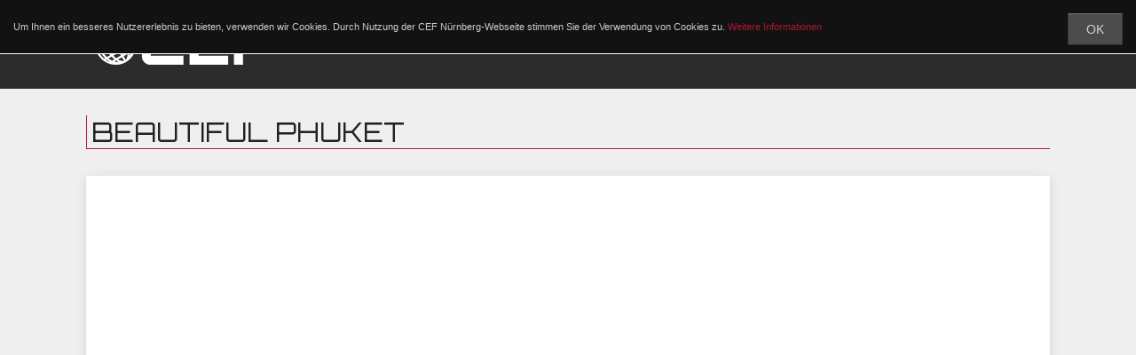

--- FILE ---
content_type: text/html; charset=UTF-8
request_url: https://clubexpertenforum.com/studioz/talk/3964_beautiful_phuket/
body_size: 5309
content:
<!DOCTYPE HTML>
<html lang="de">
	<head>
		<base href="/" />
		<title>Beautiful Phuket - CEF Nürnberg</title>
		<meta name="viewport" content="width=device-width, initial-scale=1.0, minimum-scale=1.0, maximum-scale=1.0, user-scalable=no" />
		<meta name="apple-mobile-web-app-capable" content="yes">
		<meta name="apple-mobile-web-app-status-bar-style" content="black" />
		<meta http-equiv="Content-Type" content="text/html; charset=utf-8" />
        <meta property="og:title" content="Beautiful Phuket" />
<meta property="og:type" content="website" />
<meta property="og:url" content="//www.cef-nuernberg.tv/news/3964_beautiful_phuket/" />
<meta property="og:image" content="//www.cef-nuernberg.tv/dynfiles/5443_maxresdefault.jpg" />
<meta property="og:description" content="" />
<meta name="description" content="Beautiful Phuket" />
		<link rel="canonical" href="//www.cef-nuernberg.tv/studioz/talk/3964_beautiful_phuket/" />
		<link rel="icon" type="image/gif" href="/images/favicon.gif" />
		<link rel="shortcut icon" href="/images/favicon.ico" type="image/x-icon" /> 
		<link rel="alternate" href="//www.cef-nuernberg.tv/rss.xml" type="application/rss+xml" title="CEF News" />
		<link href="https://fonts.googleapis.com/css?family=Orbitron:400,500,700,900&display=swap" rel="stylesheet">
        <!-- Global site tag (gtag.js) - Google Analytics -->
        <script async src="https://www.googletagmanager.com/gtag/js?id=UA-18040514-1"></script>
        <script>
            window.dataLayer = window.dataLayer || [];
            function gtag(){dataLayer.push(arguments);}
            gtag('js', new Date());
            gtag('config', 'UA-18040514-1');
        </script>
		<link rel="stylesheet" type="text/css" href="/css/grid.css" media="all" />
<link rel="stylesheet" type="text/css" href="/css/forms.css" media="all" />
<link rel="stylesheet" type="text/css" href="/css/style.css" media="all" />
<link rel="stylesheet" type="text/css" href="/css/font-awesome.min.css" media="all" />
<link rel="stylesheet" type="text/css" href="/css/jquery-ui.min.css" media="all" />
<link rel="stylesheet" type="text/css" href="/css/jquery-ui.theme.min.css" media="all" />
<script type="text/javascript" src="/script/jquery-1.11.1.min.js"></script>
<script type="text/javascript" src="/script/jquery-ui.min.js"></script>
<script type="text/javascript" src="/script/jquery.cookie.js"></script>
<script type="text/javascript" src="/script/script.js"></script>
<script type="text/javascript" src="//www.youtube.com/iframe_api"></script>
<script type="text/javascript" src="/script/jquery.ytplayer.js"></script>
<script type="text/javascript">
<!--
var loadedscripts=["/css/grid.css", "/css/forms.css", "/css/style.css", "/css/font-awesome.min.css", "/css/jquery-ui.min.css", "/css/jquery-ui.theme.min.css", "/script/jquery-1.11.1.min.js", "/script/jquery-ui.min.js", "/script/jquery.cookie.js", "/script/script.js", "//www.youtube.com/iframe_api", "/script/jquery.ytplayer.js"];
$(document).ready(function() {
var jcontainer=$;
$('#ytplayer').ytplayer({'video':'kXh3vGjrvII','playbutton':'true','overlay':'true','playervars':{'controls':1,'showinfo':1}});
});
-->
</script>	</head>
	<body>
				<div class="all">
						<div class="cookies">
				<p>Um Ihnen ein besseres Nutzererlebnis zu bieten, verwenden wir Cookies. Durch Nutzung der CEF Nürnberg-Webseite stimmen Sie der Verwendung von Cookies zu. <a href="/datenschutz">Weitere Informationen</a> <a href="#" class="cookiebutton button right">OK</a></p>
				<div class="clearer"></div>
			</div>
			            <header class="header">
                <div class="container">
                    <div class="logo">
                        <a href="/" title="CEF Nürnberg"><img src="/images/logo.png" alt="CEF Nürnberg" /></a>
                    </div>
                    <div class="menu">
						<div class="resmenu">
							<span class="fa fa-navicon opener"></span>
							<span class="fa fa-close closer"></span>
						</div>
                        <nav>
							<ul class="layer1"><li class="mega sub"><a href="">Programm</a><ul><li class="sub"><a href="/sport/">Sport</a><ul><li class=""><a href="/sport/clubtalk/">Club Talk</a></li><li class=""><a href="/sport/fcn/">1. FC Nürnberg</a></li><li class=""><a href="/sport/inside/">CEF Inside</a></li><li class=""><a href="/sport/icetigers/">Ice Tigers</a></li></ul></li><li class="sub"><a href="/studioz/">Studio Z</a><ul><li class=""><a href="/studioz/blackedition/">Black Edition</a></li><li class=""><a href="/studioz/talk/">Der Talk</a></li><li class=""><a href="/studioz/street/">Live from the Street</a></li></ul></li><li class="sub"><a href="/phuket/">Phuket 24 Hours</a><ul><li class=""><a href="/phuket/">Phuket 24 Hours</a></li></ul></li><li class="sub"><a href="/regional/">Regional</a><ul><li class=""><a href="/regional/news/">News</a></li><li class=""><a href="/regional/lifestyle/">Lifestyle</a></li></ul></li></ul></li><li class="sub htmlsub"><a href="user/">My CEF</a><ul><li><form method="post" enctype="multipart/form-data" action="" id="form_696f767c17b93"><input id="feld_696f767c17b97" class="feld_696f767c17b97" name="login" value="1" type="hidden" /><div class="formline" id="fl_feld_696f767c17b9a"><div class="input"><div class="label"><label for="feld_696f767c17b9a">E-Mailadresse</label></div><input name="loginemail" id="feld_696f767c17b9a" value="" type="text" placeholder="E-Mailadresse" class="feld_696f767c17b9a" /></div></div><div class="formline" id="fl_feld_696f767c17b9c"><div class="input"><div class="label"><label for="feld_696f767c17b9c">Passwort</label></div><input name="loginpassword" id="feld_696f767c17b9c" class="feld_696f767c17b9c" value="" type="password" /></div></div><div class="formline"><div class="leftlogin"><input id="feld_696f767c17ba1" class="submit" name="submit" value="Login" type="submit" /></div><div class="rightlogin"><a href="user/lostpass">Passwort vergessen?</a></div><div class="clearer"></div><p class="center"><em><strong>- oder -</strong></em></p><a href="https://www.facebook.com/v5.0/dialog/oauth?client_id=392700864148788&state=3d283adb9033c82b20ab02350dde170c&response_type=code&sdk=php-sdk-5.7.0&redirect_uri=https%3A%2F%2Fcef-nuernberg.tv%2Fuser%2Flogin%2Ffacebook&scope=email" class="button facebook"><span class="fa fa-facebook"></span> Login mit Facebook</a><p class="center"><em><strong>- oder -</strong></em></p><a href="user/register" class="button block"><span class="fa fa-users"></span> Registrieren</a><div class="clearer"></div></div></form></li></ul></li><li class=""><a href="team/">Über uns</a></li><li class=""><a href="partner/">Partner</a></li></ul><div class="clearer"></div>                        </nav>
                    </div>
                    <div class="clearer"></div>
                </div>
            </header>

            
            
            
			<div class="content">
				<div class="container paddingt20 paddingb20">
    <div class="grid12-xs">
        <h1 class="big">Beautiful Phuket</h1>
    </div>
</div>
<div class="container paddingt20 paddingb20">
        <div class="grid12-xs">
        <div class="white shadow paddingbox">
            <div class="videoframe">
                <div id="ytplayer" class="player"></div>
            </div>
        </div>
        <div class="space30"></div>
    </div>
        <div class="grid12-xs grid6-sm grid8-md">
                <div class="white shadow paddingbox">
            <p><strong></strong></p>
            <p>Phuket a Paradise in Asian<br /> <br /> Viel Spa&szlig; beim reinschauen...<br /> <br /> #phuket24hours wird pr&auml;sentiert von unserem Partner<br /> AVIA TEAM FRANKEN</p>        </div>
                <div class="space30"></div>
        <h2>Letzte Kommentare</h2>
        <div class="white shadow paddingbox">
            <div class="comment"><div class="commentimage"><a target="_blank" href="http://www.youtube.com/@sandrakalb7757"><img src="https://yt3.ggpht.com/ytc/AIdro_naVtQgGqLR2mEJBYsUptJWeahbG_5vnBCPaDOqBcwUdRBL6bJjSCLq-kGRbS6uIBwmZQ=s48-c-k-c0x00ffffff-no-rj" /></a></div><div class="commentcc"><div class="commentzeit">26.03.2023 23:35</div><div class="commentautor"><a target="_blank" href="http://www.youtube.com/@sandrakalb7757">@sandrakalb7757</a></div><div class="commenttext"><p>Sehr interessante Beiträge . Weiter so</p></div></div><div class="clearer"></div></div><div class="comment"><div class="commentimage"><a target="_blank" href="http://www.youtube.com/@peteregen9190"><img src="https://yt3.ggpht.com/ytc/AIdro_nblLOTgvEFwJsJ7_5HyUpu8v8P5DdCP95OEryxXvY=s48-c-k-c0x00ffffff-no-rj" /></a></div><div class="commentcc"><div class="commentzeit">02.09.2022 08:24</div><div class="commentautor"><a target="_blank" href="http://www.youtube.com/@peteregen9190">@peteregen9190</a></div><div class="commenttext"><p>Das Bang Pae Seafood Restaurant hat sich in den Jahren beträchtlich verändert. 2011 und 2013 war es noch im alten Zustand. 2015, als wir das letzte mal dort waren, war es bereits umgebaut und modernisiert. Es ist auch um einiges größer geworden. Die Hill Bar liegt an der Straße zum Nai Thon Beach, wo wir 2011 acht Wochen waren.<br />
LG Peter</p></div></div><div class="clearer"></div></div><div class="comment"><div class="commentimage"><a target="_blank" href="http://www.youtube.com/@elwuzerino5249"><img src="https://yt3.ggpht.com/ytc/AIdro_l4aEfh_jJF9zK20QQIgQQyFIda2bzJeFkhVjY6Xs0BwI1bV9Y4Il7Wvg0pj_SFi1Uq-A=s48-c-k-c0x00ffffff-no-rj" /></a></div><div class="commentcc"><div class="commentzeit">23.08.2022 23:52</div><div class="commentautor"><a target="_blank" href="http://www.youtube.com/@elwuzerino5249">@elwuzerino5249</a></div><div class="commenttext"><p>Geile Locations die ihr da gefunden habt !<br />
Und das beste ist das es  nicht von Touris überlaufen ist </p></div></div><div class="clearer"></div></div><div class="comment"><div class="commentimage"><a target="_blank" href="http://www.youtube.com/channel/UCXR9RJd_wOq1NmdcSEI3lCQ"><img src="https://yt3.ggpht.com/ytc/AMLnZu_BVC6qIMC-2Ly_FA9gkcCURtS6Cz2-mMfz=s48-c-k-c0x00ffffff-no-rj" /></a></div><div class="commentcc"><div class="commentzeit">22.08.2022 20:19</div><div class="commentautor"><a target="_blank" href="http://www.youtube.com/channel/UCXR9RJd_wOq1NmdcSEI3lCQ">Wolfgang Hochheuser</a></div><div class="commenttext"><p>Wunderschön ist Phuket <br />
Sehr schöner Film von dir</p></div></div><div class="clearer"></div></div><div class="comment"><div class="commentimage"><a target="_blank" href="http://www.youtube.com/@bear2347"><img src="https://yt3.ggpht.com/ytc/AIdro_lN4gqBgKAs_r5MDb3P1T6cECQsdYCBJbqJhlbQFyZbHHQ=s48-c-k-c0x00ffffff-no-rj" /></a></div><div class="commentcc"><div class="commentzeit">19.08.2022 14:04</div><div class="commentautor"><a target="_blank" href="http://www.youtube.com/@bear2347">@bear2347</a></div><div class="commenttext"><p>Sehr schön, super diese kleinen Reiseberichte. Freuen uns schon drauf das wieder in real zu sehen. Liebe Grüße an Euch beide.</p></div></div><div class="clearer"></div></div><div class="comment"><div class="commentimage"><a target="_blank" href="http://www.youtube.com/@kokosnusstourskamalaphuket"><img src="https://yt3.ggpht.com/ytc/AIdro_m9fhxx0GNV0xhOZ-0-tO_ldf2w6E93DerUsTub8kO59g=s48-c-k-c0x00ffffff-no-rj" /></a></div><div class="commentcc"><div class="commentzeit">19.08.2022 10:04</div><div class="commentautor"><a target="_blank" href="http://www.youtube.com/@kokosnusstourskamalaphuket">@kokosnusstourskamalaphuket</a></div><div class="commenttext"><p>Super </p></div></div><div class="clearer"></div></div><div class="comment"><div class="commentimage"><a target="_blank" href="http://www.youtube.com/@gerhardgumbert3342"><img src="https://yt3.ggpht.com/ytc/AIdro_lWcx1pr6x5E5RcT4V0zoEyOhGeqIhmArwMJ37etS8=s48-c-k-c0x00ffffff-no-rj" /></a></div><div class="commentcc"><div class="commentzeit">18.08.2022 19:10</div><div class="commentautor"><a target="_blank" href="http://www.youtube.com/@gerhardgumbert3342">@gerhardgumbert3342</a></div><div class="commenttext"><p>Das war wieder ein tolles Video. Die Landschaft ist wunderschön und das alles mit dem Motorrad zu machen ist natürlich noch viel schöner.</p></div></div><div class="clearer"></div></div><div class="comment"><div class="commentimage"><a target="_blank" href="http://www.youtube.com/@mehmetelibol717"><img src="https://yt3.ggpht.com/ytc/AIdro_kmuo5u9wctJCHp1TCkZeMR49Y0espPK0_aSws_ark=s48-c-k-c0x00ffffff-no-rj" /></a></div><div class="commentcc"><div class="commentzeit">18.08.2022 18:35</div><div class="commentautor"><a target="_blank" href="http://www.youtube.com/@mehmetelibol717">@mehmetelibol717</a></div><div class="commenttext"><p>Super Video. Bitte mehr von Harry und Heike ❤️</p></div></div><div class="clearer"></div></div><div class="comment"><div class="commentimage"><a target="_blank" href="http://www.youtube.com/@meliseicher2297"><img src="https://yt3.ggpht.com/pK9hLhakuwOh3vyJ1ht3dbVnR1_6MPzTdkVvqvb_nAPQPKjqTyLLaaKhy3DRR4EGud8Ni1O9K9g=s48-c-k-c0x00ffffff-no-rj" /></a></div><div class="commentcc"><div class="commentzeit">18.08.2022 17:59</div><div class="commentautor"><a target="_blank" href="http://www.youtube.com/@meliseicher2297">@meliseicher2297</a></div><div class="commenttext"><p>Phuket ist wirklich Wunderschön!Sehr schöner Beitrag Lieber Piko.<br />
Liebe Grüsse aus Chiang Mai. Melis</p></div></div><div class="clearer"></div></div><div class="comment"><div class="commentimage"><a target="_blank" href="http://www.youtube.com/@heikedinkel7926"><img src="https://yt3.ggpht.com/ytc/AIdro_nAt6g6WaKLnrN3laVMdZGBKMMxqX-BzkMoyE5xwPrSmvVSfviAg4AXAEXzSqB9NDNuyg=s48-c-k-c0x00ffffff-no-rj" /></a></div><div class="commentcc"><div class="commentzeit">18.08.2022 17:58</div><div class="commentautor"><a target="_blank" href="http://www.youtube.com/@heikedinkel7926">@heikedinkel7926</a></div><div class="commenttext"><p>Wunderschöner Tag mit euch </p></div></div><div class="clearer"></div></div><div class="comment"><div class="commentimage"><a target="_blank" href="http://www.youtube.com/@harrydinkel193"><img src="https://yt3.ggpht.com/ytc/AIdro_luqAPtDiT9TFrJyHBQBdxmUe6wTAtFk7EWTJBo-YsqUZuPBbClxP5vei2Vp6-6W7r0DA=s48-c-k-c0x00ffffff-no-rj" /></a></div><div class="commentcc"><div class="commentzeit">18.08.2022 17:57</div><div class="commentautor"><a target="_blank" href="http://www.youtube.com/@harrydinkel193">@harrydinkel193</a></div><div class="commenttext"><p>Lebbe is schööööööö </p></div></div><div class="clearer"></div></div><div class="comment"><div class="commentimage"><a target="_blank" href="http://www.youtube.com/@peterheider6557"><img src="https://yt3.ggpht.com/ytc/AIdro_kcvrTYBoAdc3_nVLdaS5qXPR0MUP9jVMFLM1WR6MzB0KU=s48-c-k-c0x00ffffff-no-rj" /></a></div><div class="commentcc"><div class="commentzeit">18.08.2022 17:51</div><div class="commentautor"><a target="_blank" href="http://www.youtube.com/@peterheider6557">@peterheider6557</a></div><div class="commenttext"><p>O wow... Einfach nur schön</p></div></div><div class="clearer"></div></div><div class="comment"><div class="commentimage"><a target="_blank" href="http://www.youtube.com/@carstenhawlon6067"><img src="https://yt3.ggpht.com/VonKvluu1hWrnQlojqZuQ8C_XLgrTgTz5DwL94c1juCPLHysc7wJxu-2LKfaICPlX4HrJNCM=s48-c-k-c0x00ffffff-no-rj" /></a></div><div class="commentcc"><div class="commentzeit">18.08.2022 16:50</div><div class="commentautor"><a target="_blank" href="http://www.youtube.com/@carstenhawlon6067">@carstenhawlon6067</a></div><div class="commenttext"><p>Sehr schöne Aufnahmen </p></div></div><div class="clearer"></div></div><div class="comment"><div class="commentimage"><a target="_blank" href="http://www.youtube.com/@arturpantoniogolfetto1539"><img src="https://yt3.ggpht.com/ytc/AIdro_lN1r14JyVE1HV827fOA4jwcUpML9JATe2vub3wBZwgdO1_u1mEpcWHSejRd9oj5lcaaA=s48-c-k-c0x00ffffff-no-rj" /></a></div><div class="commentcc"><div class="commentzeit">18.08.2022 16:22</div><div class="commentautor"><a target="_blank" href="http://www.youtube.com/@arturpantoniogolfetto1539">@arturpantoniogolfetto1539</a></div><div class="commenttext"><p>Traumhafte Natur auf toller Tour. Da war ich auch noch nie .... Wird nachgeholt !</p></div></div><div class="clearer"></div></div><div class="comment"><div class="commentimage"><a target="_blank" href="http://www.youtube.com/@juralakyodsak5862"><img src="https://yt3.ggpht.com/ytc/AIdro_nQWtDjnkGaIYmOsk65bxLAmt6sDD9KGCnr9j4CzKha7Ht707dqW4PbsI-coFFXsWHIFA=s48-c-k-c0x00ffffff-no-rj" /></a></div><div class="commentcc"><div class="commentzeit">18.08.2022 16:02</div><div class="commentautor"><a target="_blank" href="http://www.youtube.com/@juralakyodsak5862">@juralakyodsak5862</a></div><div class="commenttext"><p>Paradies  </p></div></div><div class="clearer"></div></div>        </div>
            </div>
    <div class="grid12-xs grid6-sm grid4-md">
                <div class="white shadow paddingbox">
            <p><a href="partner/51_avia_team_franken/" title="AVIA Team Franken"><img src="/dynfiles/4801_AVIA_Werbebanner_400x280px-1_size-600x420_cut-600x420.jpg" alt="AVIA Team Franken" /></a></p>        </div>
        <div class="space30"></div>
                <div class="white shadow paddingbox">
            <h3>18.08.2022 13:54 | Phuket 24 Hours</h3>
        </div>
                <div class="space30"></div>
        <div class="white shadow paddingbox">
                        <p><a href="/studioz/talk#kamalabeach">#kamalabeach</a>, <a href="/studioz/talk#phuket">#phuket</a>, <a href="/studioz/talk#phuket24hours">#phuket24hours</a>, <a href="/studioz/talk#thailand">#thailand</a></p>
        </div>
                <div class="space30"></div>
        <div class="white shadow paddingbox">
            <h3>Auf Deine Website</h3>
            <textarea rows="7" class="embed" onfocus="this.select();"><script type="text/javascript" src="//cef-nuernberg.tv/script/embed.js"></script>
<script type="text/javascript">
<!--
cef_video(3964);
-->
</script></textarea>
        </div>
    </div>
    <div class="clearer"></div>
</div>
				<div class="clearer"></div>
			</div>
			
			<footer class="footer">
				<div class="container">
					<div class="grid12-xs grid4-sm paddingt25 paddingb25">
                        <h3>Über Uns</h3>
						<ul class="menu">
							<li><a title="Impressum" href="/impressum/">Impressum</a></li>
							<li><a title="Datenschutz" href="/datenschutz/">Datenschutzerklärung</a></li>
							<li><a title="Nutzungsbedingungen" href="/nutzungsbedingungen/">Nutzungsbedingungen</a></li>
						</ul>
					</div>
					<div class="grid12-xs grid4-sm paddingt25 paddingb25">
                        <h3>Links</h3>
						<ul class="menu">
							<li><a title="Partner" href="/partner/">Partner</a></li>
							<li><a title="Phuket 24 Hours" href="/phuket/">Phuket 24 Hours</a></li>
							<li><a title="Studio Z" href="/studioz/">Studio Z</a></li>
							<li><a title="Club Talk" href="/sport/clubtalk/">Club Talk</a></li>
							<li><a title="CEF Inside" href="/sport/inside/">CEF Inside</a></li>
						</ul>
					</div>
					<div class="grid12-xs grid4-sm paddingt25 paddingb25">
                        <h3>Social Media</h3>
						<ul class="menu">
                            
							<li><a title="CEF TV auf Instagram!" href="https://www.instagram.com/cef.tv/" target="_blank"><span class="fa fa-instagram"></span> Instagram</a></li>
							<li><a title="CEF Nürnberg auf Facebook!" href="https://facebook.com/CEFTV/" target="_blank"><span class="fa fa-facebook"></span> Facebook</a></li>
							<li><a title="CEF TV auf Youtube!" href="http://youtube.com/subscription_center?add_user=cefnuernberg" target="_blank"><span class="fa fa-youtube"></span> CEF Nürnberg</a></li>
							<li><a title="Studio Z auf Youtube!" href="https://www.youtube.com/channel/UCjNpjlAfkFPVlZLkl_WizDg" target="_blank"><span class="fa fa-youtube"></span> Studio Z</a></li>
							<li><a title="Phuket 24 Hours auf Youtube!" href="https://www.youtube.com/channel/UCoWy_0BMJ5rX29NDvWanPkA" target="_blank"><span class="fa fa-youtube"></span> Phuket 24 Hours</a></li>
							<li><a title="CEF Nürnberg auf Twitter" href="http://twitter.com/fcn_cef" target="_blank"><span class="fa fa-twitter"></span> Twitter</a></li>
							<!--<li><a title="CEF Nürnberg auf Instagram" href="https://instagram.com/cef_tv/" target="_blank"><span class="fa fa-instagram"></span> Instagram</a></li>-->
							<li><a title="CEF News als RSS Feed" href="/rss.xml" target="_blank"><span class="fa fa-rss"></span> RSS Feed</a></li>
						</ul>
					</div>
                    <div class="clearer"></div>
                                    </div>
			</footer>
		</div>
		<div class="mobilepx"></div>
			</body>
</html>


--- FILE ---
content_type: text/css
request_url: https://clubexpertenforum.com/css/forms.css
body_size: 1021
content:
/* CSS Document */
/* Formulare - Start */
fieldset {
}
.formline {
	margin:5px 0px;
}
.formline.error {
	margin:5px 0px;
	padding:5px;
    border:1px solid #ff0000;
    border-radius:5px;
}
input[type="text"], input[type="password"], input[type="email"], textarea, select {
	margin:0px;
	padding:2px;
	width:100%;
	height:25px;
	background:#a5a5a5;
	border:none;
    color:#cccccc;
	font-family:'Arial', sans-serif;
}
input[type="text"]:focus, input[type="password"]:focus, input[type="email"]:focus, textarea:focus {
	background:#aaaaaa;
	box-shadow:0 0 3px rgba(255, 255, 255, 0.2);
}
select[multiple]
{
	height:auto;
}
textarea {
	resize:none;
	color:inherit;
	overflow:hidden;
	font-size:14px;
	line-height:22px;
	min-height:38px;
	height:auto;
	font-family:'Arial', sans-serif;
}
textarea.embed {
	font-size:10px;
	line-height:12px;
	font-family:'Consolas', 'Courier New', 'Courier', sans-serif;
	background:#efefef;
	border:1px solid #e0e0e0;
}
button, .button, input[type=button], input[type=submit] {
	background:#4c4c4c;
	color:#d3d3d3;
	cursor:pointer;
	display:inline-block;
	font-family:'Arial', sans-serif;
	font-size:14px;
	font-weight:400;
	line-height:1;
	padding:10px 20px;
	position:relative;
	text-decoration:none;
	text-transform:none;
	transition:all 0.28s ease 0s;
    border:1px solid #373737;
    border-top:1px solid #777777;
    border-bottom:1px solid #242424;
    text-align:center;
}
button.small, .button.small, input.small[type=button], input.small[type=submit] {
	padding:5px 10px;
}
button.full, .button.full, input.full[type=button], input.full[type=submit] {
    width:100%;
    padding-left:0px;
    padding-right:0px;
}
button.icon, .button.icon, input.icon[type=button], input.icon[type=submit] {
    width:36px;
    text-align:center;
    padding:10px;
}
button:hover, .button:hover, input[type=button]:hover, input[type=submit]:hover {
	background:#a5a5a5;
	color:#393939;
	box-shadow:0 0 4px rgba(0,0,0,0.2) inset;
}
fieldset {
	padding:5px;
	border:1px solid #cccccc;
	border-radius:5px;
	margin-top:5px;
	margin-bottom:5px;
}
fieldset legend {
	font-family:'Orbitron',sans-serif;
	font-size:16px;
	font-weight:bold;
	padding-left:5px;
	padding-right:5px;
}
.uploadstyle input[type=file] {
	display:none !important;
}
.uploadstyle label.uploadstylebutton {
	display:inline-block;
	background:#4c4c4c;
    border: 1px solid #373737;
    border-top: 1px solid #777777;
    border-bottom: 1px solid #242424;
	border-radius:3px;
	color:#d3d3d3;
	cursor:pointer;
	font-family:'Arial', sans-serif;
	font-size:12px;
	font-weight:700;
	line-height:20px;
	padding:9px 15px;
	position:relative;
	text-decoration:none;
	text-transform:none;
	transition:all 0.28s ease 0s;
}
.uploadstyle label.uploadstylebutton .fa {
	width:15px;
	text-align:center;
	font-size:16px;
}
.statusbar {
	display:block;
	width:100%;
	line-height:30px;
	position:relative;
	margin-bottom:5px;
	background:#a5a5a5;
	box-shadow:inset 0px 0px 0px 1px #000000 !important;
}
.statusbar .balken {
	display:block;
	position:absolute;
	top:0px;
	left:0px;
	width:0px;
	height:100%;
	background:#ad1732;
}
.statusbar .info {
	position:relative;
	width:100%;
	text-align:center;
}
.statusbar .canceler {
	display:block;
	position:absolute;
	top:5px;
	left:5px;
	width:20px;
	height:20px;
	border-radius:50%;
	background:rgba(255, 255, 255, 0.5);
	line-height:20px;
	text-align:center;
	color:#cccccc;
	cursor:pointer;
}
.filepreview {
	display:block;
	width:100%;
}
.filepreview ul.files {
	display:block;
	list-style:none;
	margin:0px -5px;
	padding:0px;
}
.filepreview ul.files li {
	display:block;
	list-style:none;
    position:relative;
}
.filepreview ul.files li a {
    display:block;
	border:1px solid #a5a5a5;
	padding:4px;
	margin:5px;
	position:relative;
	overflow:hidden;
    border-radius:5px;
}
.filepreview ul.files li img {
	display:block;
    float:right;
	border:1px solid #a5a5a5;
    margin-left:5px;
}
.filepreview.tiny ul.files li {
    line-height:25px;
}
.filepreview.tiny ul.files li img {
    display:none;
}
.filepreview ul.files li p {
	display:block;
}
.filepreview .fileinfos {
    display:block;
}
.filepreview.tiny ul.files li p, .filepreview.tiny .fileinfos {
	display:inline-block;
}
.filepreview.tiny .fileinfos {
    margin-left:10px;
}
.filepreview ul.files li .deleter {
	display:none;
	position:absolute;
	right:15px;
	top:10px;
	width:25px;
	height:25px;
	background:#4c4c4c;
	border-radius:50%;
	line-height:25px;
	color:#d3d3d3;
	text-align:center;
	cursor:pointer;
    z-index:50;
    font-size:16px;
}
.filepreview ul.files li:hover .deleter {
	display:block;
}
.multiinput .input, .multiinputselect .input, .multiselects .input {
	margin:5px 0px;
}
.multiinput .input:first-child, .multiinputselect .input:first-child, .multiselects .input:first-child {
	margin-top:0px;
}
.multiinput input[type="text"], .multiinput input[type="password"], .multiinput textarea, .multiinput select, .multiinputselect input[type="text"], .multiinputselect input[type="password"], .multiinputselect textarea, .multiinputselect select, .multiselects select {
	width:calc(100% - 40px);
	margin-right:2px;
	float:left;
}
.multiinput .deleter, .multiinputselect .deleter, .multiselects .deleter {
	width:38px;
	height:25px;
	line-height:23px;
	padding:0px;
	text-align:center;
    position:static;
    display:inline-block;
    border-radius:2px;
}


--- FILE ---
content_type: text/css
request_url: https://clubexpertenforum.com/css/style.css
body_size: 5788
content:
@charset "utf-8";
/* CSS Document */
* {
	margin:0px;
	padding:0px;
	box-sizing:border-box;
}
*:before, *:after, * {
    box-sizing:border-box;
}
.hider {
	position:fixed;
	top:0px;
	left:0px;
	display:block;
	width:100%;
	height:100%;
	background:#ffffff;
	z-index:1000;
}
html {
	/*overflow-x:hidden;*/
}
body {
	font-family:Arial, Helvetica, sans-serif;
	font-size:14px;
	color:#222;
/*	overflow-x:hidden;*/
	background:#efefef;
}
.cookies {
	display:block;
	background:#121212;
	padding:5px 15px;
	margin:0px;
	font-size:11px;
	color:#cccccc;
	border-bottom:1px solid #ffffff;
	line-height:30px;
	position:absolute;
	left:0px;
	right:0px;
	top:0px;
	z-index:500000;
}
header.header, footer {
    display:block;
    width:100%;
    background:#2C2C2C;
}
header.header .logo {
    display:block;
    width:200px;
    height:100px;
    padding:25px 0px;
    float:left;
    margin-left:20px;
}
header.header .menu {
    display:block;
    float:left;
    transition:all 0.50s;
    width:calc(100% - 240px);
    margin-right:20px;
}
header.header .menu .resmenu {
    top:25px;
    right:25px;
    display:none;
    position:absolute;
    height:50px;
    width:50px;
    font-size:50px;
    font-weight:300;
    text-align:center;
    color:#fff;
    margin:0px;
    cursor:pointer;
    overflow:hidden;
    padding:0;
}
header.header .menu .resmenu .fa {
    display:block;
    line-height:50px;
}
header.header .menu .resmenu.aktiv .fa.opener {
    display:none;
}
header.header .menu .resmenu.aktiv .fa.closer {
    display:block;
}
header.header .menu nav {
    float:right;
    font-family:'Orbitron', sans-serif;
}

header.header .menu nav ul {
	display:block;
	margin:0px;
	padding:0px;
}
header.header .menu nav ul li {
	display:block;
    float:left;
	margin:0px;
    padding:0px;
	font-size:16px;
	line-height:100px;
    text-transform:uppercase;
}
header.header .menu nav ul.layer1 > li.sub > a:after {
	display:inline-block;
	margin-left:5px;
	line-height:20px;
	font-size:14px;
	text-align:center;
    font-family:FontAwesome;
    content:'\f0d7';
	color:#fff;
}
header.header .menu nav ul li ul {
    display:none;
    position:absolute;
    background:#2c2c2c;
    z-index:1000;
    overflow:hidden;
    transition:all 0.20s ease-in-out 0s;
    width:300px;
}
header.header .menu nav ul li.hover > ul {
    display:block;
}
header.header .menu nav ul li.mega > ul {
	left:0px;
	right:0px;
	width:100%;
}
header.header .menu nav ul li.mega.hover > ul {
	display:table;
	table-layout:fixed;
	margin:auto;
	max-width:1200px;
}
header.header .menu nav ul li.mega > ul > li {
	display:table-cell;
	padding:25px;
}
header.header .menu nav ul li.mega > ul > li > a {
	border-bottom:1px solid #aaa;
	margin-bottom:10px;
	font-weight:600;
	cursor:default;
	color:#fff;
}
header.header .menu nav ul li.mega > ul > li > a:hover, header.header .menu nav ul li.mega > ul > li.aktiv > a {
    text-indent:0px;
    background:none;
	color:#fff;
}
header.header .menu nav ul li.mega > ul > li ul {
	position:static;
	background:none;
	width:100%;
	display:block;
}
header.header .menu nav ul li ul li {
    line-height:35px;
    display:block;
    float:none;
}
header.header .menu nav ul li a {
	display:block;
	margin:0px;
    padding:0px 10px;
	color:#fff;
	text-decoration:none;
}
header.header .menu nav ul li ul li a {
    display:block;
}
header.header .menu nav ul li ul li a:hover {
    background:rgba(255, 255, 255, 0.1);
}

header.header .menu nav ul li.aktiv > a, header.header .menu nav ul li > a:hover {
	color:#ccc;
}
header.header .menu nav ul li.icon {
    font-size:20px;
}
header.header .menu nav ul li.icon a {
    display:block;
    margin:35px 0px;
    padding:0px;
    width:30px;
    height:30px;
    line-height:30px;
}
header.header .menu nav ul li.htmlsub ul {
    border:1px solid #2c2c2c;
    background:#efefef;
    padding:20px;
    box-shadow:0px 0px 25px 0px rgba(0, 0, 0, 0.9);
}
header.header .menu nav ul li.htmlsub ul li {
	font-family:Arial, Helvetica, sans-serif;
	font-size:14px;
	color:#222;
    text-transform: none;
}
header.header .menu nav ul li.htmlsub ul li a {
    padding:0px;
    color:#ad1732;
    display:inline-block;
}
header.header .menu nav ul li.htmlsub ul li a:hover {
    background:none;
}
header.header .menu nav ul li.htmlsub ul li a.button {
	font-size:14px;
	font-weight:400;
	line-height:1;
	padding:10px 20px;
	position:relative;
	text-decoration:none;
	text-transform:none;
	transition:all 0.28s ease 0s;
    text-align:center;
    color:#fff;
}
header.header .menu nav ul li.htmlsub ul li a.button:hover {
    background:#a5a5a5;
    color:#393939;
}
.button.facebook {
    display:block;
    background:#4267b2 !important;
    border:1px solid #29487d !important;
    border-radius:2px;
    font-weight:bold;
    text-align:center;
    text-decoration:none;
    cursor:pointer;
    color:#fff;
    margin:10px 0px 5px;
}
.button.facebook:hover {
    background:#365899 !important;
    color:#ffffff !important;
}
.leftlogin {
    float:left;
}
.rightlogin {
    text-align:right;
    float:right;
}
.rightlogin a {
    display:inline !important;
    color:#ad1732 !important;
}

@media only screen and (max-width: 999px) {
    header.header .menu .resmenu {
        display:block;
    }
    header.header .menu nav {
		display:none;
        width:100%;
        position:absolute;
        top:100px;
        left:0px;
        right:0px;
        background:#2c2c2c;
        padding:0px;
        transition:all 0.80s ease-in-out 0s;
        z-index:5000;
    }
    header.header .menu nav.resmenuopen {
        display:block;
    }
    header.header .menu nav ul li {
		display:block;
        float:none;
        font-size:18px;
        line-height:35px;
        position:relative;
    }
    header.header .menu nav ul li > ul {
        position:static;
        margin:0px 0px 0px 15px;
        border-right:none;
        width:auto;
    }
	header.header .menu nav ul li.mega.hover > ul {
		left:auto;
		right:auto;
		width:auto;
		display:block;
        position:static;
		margin:0px 0px 0px 15px;
	}
	header.header .menu nav ul.layer1 > li.sub > a:after {
		display:none;
	}
	header.header .menu nav ul li.mega > ul > li {
		display:none;
	}
	header.header .menu nav ul li.mega.hover > ul > li {
		display:block;
		padding:0px;
	}
	header.header .menu nav ul li > a, header.header .menu nav ul li.mega > ul > li > a {
		border-bottom:none;
		margin-bottom:0px;
		font-weight:400;
	}
	header.header .menu nav ul li.mega > ul > li ul {
		display:none;
	}
	header.header .menu nav ul li.mega > ul > li.hover ul {
		display:block;
	}
}
footer.footer {
    box-shadow:0px 0px 25px 10px rgba(0, 0, 0, 0.5);
    border-top:2px solid #000;
    color:#ccc;
    line-height:26px;
}
footer.footer ul.menu {
	margin:0px;
	padding:0px;
	list-style:none;
}
footer.footer ul.menu li {
	margin:0px;
	padding:0px;
	display:block;
}
footer.footer ul.menu li .fa {
    display:inline-block;
    font-size:20px;
    width:24px;
    height:24px;
    text-align:center;
}
footer.footer a {
    color:#ccc;
    text-decoration:none;
}
footer.footer a:hover {
    color:#fff;
}




.content {
	padding:0px 0px 20px;
}
.bgimage {
    background-size:cover;
    background-position:center top;
}
.parallax {
    display:block;
    position:relative;
    background-size:cover;
    background-position:50%;
    background-attachment:fixed;
    color:#fff;
    text-shadow:0px 0px 10px rgba(0, 0, 0, 0.8);
}
.big p, p.big, .big li {
    font-size:16px;
    line-height:23px;
}











/*

footer ul.menu {
	margin:0px;
	padding:0px;
	list-style:none;
	text-align:center;
}
footer ul.menu li {
	margin:0px;
	padding:0px;
	display:inline;
	padding-left:10px;
	padding-right:10px;
	border-left:1px solid #343434;
	color:#343434;
}
footer ul.menu li:first-child {
	border-left:none;
}
footer ul.menu li a {
	color:#343434;
}
footer ul.menu li a:hover {
	color:#942633;
}
footer ul.vereine {
	list-style:none;
	padding:5px 0px;
	margin:0px auto;
	width:736px;
	height:60px;
}
footer ul.vereine li {
	display:block;
	float:left;
	margin:0px;
	padding:0px;
	width:37px;
	height:50px;
}
footer ul.vereine li.bundesliga {
	width:60px;
	padding-right:10px;
}
*/
@media screen and (max-width:1001px) {
	footer ul.vereine {
		display:block;
	}
}





.ceftv {
	display:block;
	margin:0px;
	padding:0px;
	background:#000000;
}
.ceftv .aktplayed {
	background:#666666;
	padding:5px 10px;
	color:#ffffff;
	font-size:18px;
	font-family:'Orbitron', sans-serif;
	font-weight:400;
}
@media screen and (max-width:1001px) {
	.ceftv .aktplayed {
		font-size:12px;
	}
}
.white {
	background:#ffffff;
}
.white90 {
	background:rgba(255, 255, 255, 0.9);
}
.shadow {
	box-shadow:0 2px 12px rgba(0, 0, 0, 0.1);
}
.newskats {
    display:none;
}
.newskats ul {
	display:block;
	margin:0px;
	padding:0px;
}
.newskats ul:after {
    display:block;
    width:100%;
    clear:both;
    content:'';
}
.newskats ul li {
	display:block;
	float:left;
	margin:0px;
	padding:0px;
	padding-right:10px;
}
.newskats ul li a {
	color:#cccccc;
}
.newskats ul li.aktiv a, .newskats ul li.possible a {
	color:#ad1732;
}
.newskats ul li.possible a, .newskats ul li a:hover {
	color:#333333;
}
.newskats ul li a:before {
	display:inline-block;
	content:'\f096';
	height:20px;
	width:20px;
	font:normal normal normal 14px/20px FontAwesome;
	text-align:center;
}
.newskats ul li.aktiv a:before {
	content:'\f046';
}
.newsloadercc:after {
	display:block;
	clear:both;
	content:'';
}
.newsloader a {
	display:block;
	padding:20px;
	margin:0px;
	text-align:center;
	background:#aa1d37;
	color:#fff;
	font-size:16px;
	line-height:25px;
	font-weight:600;
	transition:all 0.3s ease-in-out 0s;
	box-shadow: inset 0px 0px 10px rgba(0, 0, 0, 0.5)
}
.newsloader a:hover {
	background:#e0e0e0;
	color:#aa1d37;
}
.newsloader .nomore {
	display:none;
}
.newsloader .nomore.showall {
	display:block;
}
.newsloader .txtmore, .newsloader .showall .txtall {
	display:inline;
}
.newsloader .txtall, .newsloader .showall .txtmore {
	display:none;
}
.textimage {
	margin:10px 0px;
	position:relative;
	overflow:hidden;
}
.textimage .image {
}
.textimage .image img {
	display:block;
}
.textimage .text {
	position:absolute;
	bottom:5px;
	left:5px;
	right:5px;
	background:#000000;
	background:rgba(0, 0, 0, 0.4);
	padding:0px 5px 0px 5px;
	color:#ffffff;
}
.textimage .text a {
	display:block;
	color:#ffffff;
}
.textimage .text a.noarrow {
	padding-right:5px;
	background:none;
}
.textimage .text.nobg {
	background:none;
}
.textimage .text.nobg a {
	background:none;
	padding-right:5px;
}
.textimage .partner {
	position:absolute;
	top:-120%;
	right:5px;
	width:45%;
	background:#000000;
	background:rgba(0, 0, 0, 0.5);
	padding:0px 5px 0px 5px;
	color:#ffffff;
	transition:all 0.5s ease-in-out 0.3s;
}
.textimage .partner img {
	display:block;
}
.textimage:hover .partner {
	top:5px;
}
.news .textimage .text p {
	display:block;
	margin:0px;
	transition:all 0.5s ease-in-out 0s;
	overflow:hidden;
	max-height:0px;
}
.news:hover .textimage .text p {
	margin-top:5px;
	margin-bottom:5px;
	max-height:300px;
}
.news .textimage .date {
	position:absolute;
	top:-50px;
	left:5px;
	background:none;
	color:#ffffff;
	font-size:10px;
	text-shadow:0px 0px 3px #000000;
	transition:all 0.5s ease-in-out 0s;
    z-index:1;
}
.news:hover .textimage .date {
	top:5px;
}
.news .textimage .image img {
	transition:all 0.2s ease-in-out 0s;
	transform:scale(1) rotate(0deg);
}
.news:hover .textimage .image img {
	display:block;
	transform:scale(1.1) rotate(1deg);
}


























.contentwidth {
	padding:1px 0px;
	display:block;
	width:960px;
	margin:auto;
}
iframe {
	max-width:100% !important;
	max-height:100% !important;
}
.banner {
	display:block;
	width:100%;
}
.banner img {
	display:block;
}
.inlineleft {
	float:left;
	margin-right:5px;
}
.inlineright {
	float:right;
	margin-left:5px;
}
a img {
	border:none;
	inline-display:block;
}
h1, h2, h3, h4 {
	margin:10px 0px;
	font-family:Orbitron, sans-serif;
}
h1 {
	text-transform:uppercase;
	font-size:30px;
	display:block;
	border-bottom:1px solid #aa1d37;
	padding:5px;
	line-height:27px;
	border-left:1px solid #aa1d37;
	font-weight:400;
}
h2 {
	font-size:18px;
	font-weight:400;
	display:block;
	line-height:24px;
	border-bottom:1px solid #aa1d37;
	padding:3px 0px;
}
h2.small {
	font-size:14px;
	line-height:18px;
	padding:2px 0px;
}
h3 {
	font-size:16px;
	font-weight:500;
	line-height:20px;
	padding:3px 0px;
}
p {
	margin:10px 0px;
}
.small {
	font-size:10px;
}
.center {
	text-align:center;
}
h1.center, .center h1 {
    border:none;
}
ol, ul {
	margin-top:5px;
	margin-bottom:5px;
	margin-left:0px;
	padding-left:20px;
}
ol li, ul li {
	margin-top:0px;
	margin-bottom:0px;
}
ol li ul, ul li ul, ol li ol, ul li ol  {
	margin-top:0px;
	margin-bottom:0px;
}
ul.social {
	padding-left:0px;
	list-style:none;
}
ul.social li {
	margin:0px;
	padding:0px;
	list-style:none;
}
th {
	font-family:Arial, Helvetica, sans-serif;
}
a {
	color:#ad1732;
	text-decoration:none;
}
a.black {
	color:#000000;
}
.wrapper.black {
	background:#000;
    color:#fff;
}
.tabelle table {
	width:100%;
	padding:0px;
	margin:0px;
	border:none;
	border-bottom:1px solid #343434;
}
.tabelle table thead {
}
.tabelle table thead tr {
}
.tabelle table thead tr th {
	border-bottom:1px solid #AD1732;
	padding-left:1px;
	padding-right:1px;
	margin:0px;
}
.tabelle table thead tr th.verein {
	text-align:left;
	padding-left:0px;
}
.tabelle table tbody {
	font-size:10px;
}
.tabelle table tbody tr {
}
.tabelle table tbody tr.nbg {
	color:#AD1732;
}
.tabelle table tbody tr.pos16 td, .tabelle table tbody tr.pos16 th {
	border-top:1px solid #999999;
}
.tabelle table tbody tr.pos17 td, .tabelle table tbody tr.pos17 th {
	border-top:1px solid #343434;
}
.tabelle table tbody tr.pos3 td, .tabelle table tbody tr.pos3 th {
	border-bottom:1px solid #AD1732;
}
.tabelle table tbody tr th {
	text-align:left;
}
.tabelle table tbody tr td {
	text-align:center;
	padding-left:2px;
	padding-right:2px;
}
.right {
	float:right;
}
hr {
	background:none;
	border:none;
	border-bottom:1px solid #999999;
}
.fabutton {
	display:inline-block;
	font-size:14px;
	color:#ffffff;
	background:#4c4c4c;
	background:-moz-linear-gradient(top, #4c4c4c 0%, #595959 12%, #666666 25%, #474747 39%, #2c2c2c 50%, #000000 51%, #111111 60%, #2b2b2b 76%, #1c1c1c 91%, #131313 100%); /* FF3.6+ */
	background:-webkit-gradient(linear, left top, left bottom, color-stop(0%,#4c4c4c), color-stop(12%,#595959), color-stop(25%,#666666), color-stop(39%,#474747), color-stop(50%,#2c2c2c), color-stop(51%,#000000), color-stop(60%,#111111), color-stop(76%,#2b2b2b), color-stop(91%,#1c1c1c), color-stop(100%,#131313)); /* Chrome,Safari4+ */
	background:-webkit-linear-gradient(top, #4c4c4c 0%,#595959 12%,#666666 25%,#474747 39%,#2c2c2c 50%,#000000 51%,#111111 60%,#2b2b2b 76%,#1c1c1c 91%,#131313 100%); /* Chrome10+,Safari5.1+ */
	background:-o-linear-gradient(top, #4c4c4c 0%,#595959 12%,#666666 25%,#474747 39%,#2c2c2c 50%,#000000 51%,#111111 60%,#2b2b2b 76%,#1c1c1c 91%,#131313 100%); /* Opera 11.10+ */
	background:-ms-linear-gradient(top, #4c4c4c 0%,#595959 12%,#666666 25%,#474747 39%,#2c2c2c 50%,#000000 51%,#111111 60%,#2b2b2b 76%,#1c1c1c 91%,#131313 100%); /* IE10+ */
	background:linear-gradient(to bottom, #4c4c4c 0%,#595959 12%,#666666 25%,#474747 39%,#2c2c2c 50%,#000000 51%,#111111 60%,#2b2b2b 76%,#1c1c1c 91%,#131313 100%); /* W3C */
	filter:progid:DXImageTransform.Microsoft.gradient( startColorstr='#4c4c4c', endColorstr='#131313',GradientType=0 ); /* IE6-9 */
	border-radius:5px;
	line-height:20px;
	width:20px;
	height:20px;
	text-align:center;
	margin-top:1px;
	margin-bottom:1px;
}
.more {
	text-align:right;
	font-weight:bold;
}
.align-right {
	text-align:right !important;
}
.whitetext {
	color:#ffffff;
}
.redtext {
	color:#AD1732;
}
.textshadow {
	text-shadow:1px 1px 2px #000000;
	filter:dropshadow(color=#000000, offx=1, offy=1);
}
.red {
	color:#AD1732;
}
.borderimage {
	border:5px solid #ffffff;
}
.borderimage img {
	display:block;
}
.explodeimage {
	margin-left:-5px;
	margin-right:-5px;
}
ul.buttons {
	list-style:none;
	padding:0px;
	margin:0px;
}
ul.buttons li {
	list-style:none;
	padding:0px;
	margin-left:0px;
	margin-right:0px;
}
ul.buttons li a {
	display:block;
	border-bottom:1px solid #AD1732;
	margin-top:1px;
	margin-bottom:1px;
	padding:3px 0px;
}
ul.buttons li a .autor {
	font-size:10px;
	color:#666666;
	white-space:nowrap;
}
ul.clickbuttons {
}
ul.clickbuttons li {
}
.videoframe {
	position:relative;
}
video {
	width:100%;
	height:auto;
	position:relative;
}


.tabs {
	width:inherit;
	margin:5px 0px;
}
.tabnav {
}
.tabnav ul {
	list-style:none;
	margin:0px;
	padding:0px;
}
.tabnav ul li {
	display:inline;
	margin-right:1px;
	font-family:'Orbitron', sans-serif;
	font-size:18px;
	line-height:20px;
	font-weight:700;
}
.tabnav ul li a {
	display:inline-block;
	background:#ffffff;
	padding:5px 5px;
	text-decoration:none;
	border-radius:5px 5px 0px 0px;
	border:1px solid #cccccc;
	border-bottom:0px;
}
.tabnav ul li.aktiv a, .tabnav ul li a:hover {
	background:#942633;
	color:#ffffff;
}
.tabcontent {
	display:none;
	background:#ffffff;
	width:100%;
/*	padding:5px 5px;*/
	border-radius:0px 5px 5px 5px;
	border:1px solid #cccccc;
}
.tabcontent.aktiv {
	display:block;
}
.tabcontent .inner {
	padding:5px;
}
.hide {
	display:none;
}
.hidebig {
	display:none;
}
.hidesmall {
}
.explode {
	margin:-5px;
}
.leftimage {
	float:left;
	margin-right:5px;
	max-width:50%;
}
.rightimage {
	float:right;
	margin-left:5px;
	max-width:50%;
}
.leftfloat {
	float:left;
}
table.styledtable {
	border-collapse:separate;
	border-radius:5px;
	border-spacing:0px;
	margin-top:5px;
	margin-bottom:5px;
}
table.styledtable thead th {
	background:#343434;
	padding:3px;
	border-bottom:2px solid #000000;
	color:#ffffff;
	text-align:left;
	font-size:18px;
	font-weight:300;
}
table.styledtable tbody tr td {
	background:#cccccc;
	padding:2px;
	border-bottom:1px solid #666666;
	font-size:12px;
	border-left:1px solid #999999;
	hyphens:auto;
	-moz-hyphens:auto;
	-webkit-hyphens: auto;
	-ms-hyphens: auto;
}
table.styledtable tbody tr:nth-child(odd) td {
	background:#dddddd;
}
table.styledtable tbody tr.invisible td {
	opacity:0.5;
}
table.styledtable tbody tr.darkcell td {
	background:#666666;
}
table.styledtable tbody tr.darkcell:nth-child(odd) td {
	background:#555555;
}
table.styledtable tbody tr.redcell td {
	background:#ff9999;
}
table.styledtable tbody tr.redcell:nth-child(odd) td {
	background:#ee8888;
}
table.styledtable td.aktion {
	background:#ffcccc !important;
	white-space:nowrap;
	text-align:right;
}
table.styledtable th.aktion {
	background:#443434 !important;
	text-align:right;
}
table.styledtable *:first-child tr:first-child th,
table.styledtable *:first-child tr:first-child td {
	border-top:1px solid #000000;
}
table.styledtable *:last-child tr:last-child th,
table.styledtable *:last-child tr:last-child td {
	border-bottom:1px solid #000000;
}
table.styledtable tr th:first-child,
table.styledtable tr td:first-child {
	border-left:1px solid #000000;
}
table.styledtable tr th:last-child,
table.styledtable tr td:last-child {
	border-right:1px solid #000000;
}
table.styledtable *:first-child tr:first-child th:first-child,
table.styledtable *:first-child tr:first-child td:first-child {
	border-top-left-radius:5px;
}
table.styledtable *:first-child tr:first-child th:last-child,
table.styledtable *:first-child tr:first-child td:last-child {
	border-top-right-radius:5px;
}
table.styledtable *:last-child tr:last-child th:first-child,
table.styledtable *:last-child tr:last-child td:first-child {
	border-bottom-left-radius:5px;
}
table.styledtable *:last-child tr:last-child th:last-child,
table.styledtable *:last-child tr:last-child td:last-child {
	border-bottom-right-radius:5px;
}
table.sortable thead tr th.sorthead:before {
	display:inline;
	font:normal normal normal 14px/1 FontAwesome;
	text-rendering:auto;
	-webkit-font-smoothing:antialiased;
	-moz-osx-font-smoothing:grayscale;
	content:"\f0dc";
	margin-right:3px;
}
table.sortable thead tr th.sorthead.up:before {
	content:"\f0de";
}
table.sortable thead tr th.sorthead.down:before {
	content:"\f0dd";
}
.pvideo {
	position:relative;
	top:0px;
	left:0px;
	width:100%;
	height:100%;
	z-index:61;
}
.pvideo video {
	width:100%;
	height:100%;
	background:#000000;
	margin:0px;
}
.shareinput {
	width:100%;
	border:1px solid #aaaaaa;
	-webkit-box-shadow:inset 0 0 2px 2px rgba(0,0,0,0.5);
	box-shadow:inset 0 0 2px 2px rgba(0,0,0,0.2);
	padding:5px;
	margin-bottom:5px;
}
.spalte {
	display:block;
	float:left;
}
.spalten2 {
	display:block;
}
.spalten2 .spalte {
	width:50%;
}
.spalten2 .spalte:nth-child(odd) {
	padding-right:5px;
}
.spalten2 .spalte:nth-child(even) {
	padding-left:5px;
}
.whitestream {
	background:rgba(255, 255, 255, 1);
	margin:40px -100%;
	padding:20px 100%;
	clear:both;
	disiplay:block;
	border-top:5px solid #942633;
	border-bottom:5px solid #942633;
	-webkit-box-shadow:inset 0px 0px 10px 0px rgb(0, 0, 0);
	-moz-box-shadow:inset 0px 0px 10px 0px rgb(0, 0, 0);
	box-shadow:inset 0px 0px 10px 0px rgb(0, 0, 0);
    animation-name:whitestreamfade;
    animation-duration:2s;
	animation-iteration-count:infinite;
}
@keyframes whitestreamfade {
    0% {
		background-color:rgba(255, 255, 255, 1);
		transform:scale(1, 1);
	}
    50% {
		background-color:rgba(255, 255, 255, 0.9);
		transform:scale(0.99, 1);
	}
    100% {
		background-color:rgba(255, 255, 255, 1);
		transform:scale(1, 1);
	}
}


.starbg {
	background: -moz-radial-gradient(center, ellipse cover,  rgba(204,204,204,1) 0%, rgba(255,255,255,0.2) 80%, rgba(255,255,255,0) 100%); /* FF3.6+ */
	background: -webkit-gradient(radial, center center, 0px, center center, 100%, color-stop(0%,rgba(204,204,204,1)), color-stop(80%,rgba(255,255,255,0.2)), color-stop(100%,rgba(255,255,255,0))); /* Chrome,Safari4+ */
	background: -webkit-radial-gradient(center, ellipse cover,  rgba(204,204,204,1) 0%,rgba(255,255,255,0.2) 80%,rgba(255,255,255,0) 100%); /* Chrome10+,Safari5.1+ */
	background: -o-radial-gradient(center, ellipse cover,  rgba(204,204,204,1) 0%,rgba(255,255,255,0.2) 80%,rgba(255,255,255,0) 100%); /* Opera 12+ */
	background: -ms-radial-gradient(center, ellipse cover,  rgba(204,204,204,1) 0%,rgba(255,255,255,0.2) 80%,rgba(255,255,255,0) 100%); /* IE10+ */
	background: radial-gradient(ellipse at center,  rgba(204,204,204,1) 0%,rgba(255,255,255,0.2) 80%,rgba(255,255,255,0) 100%); /* W3C */
	filter: progid:DXImageTransform.Microsoft.gradient( startColorstr='#cccccc', endColorstr='#00ffffff',GradientType=1 ); /* IE6-9 fallback on horizontal gradient */
}
@media screen and (max-width:1001px) {
	.spalte {
		float:none;
		width:100% !important;
		padding:0px !important;
	}
	table.styledtable thead th {
		font-size:14px;
		font-weight:300;
	}
	.hidebig {
		display:block;
	}
	.hidesmall {
		display:none;
	}
	.leftimage, .rightimage {
		float:none;
		margin-right:inherit;
		max-width:auto;
	}
	h1 {
		font-size:20px;
		line-height:24px;
	}
	h2 {
		font-size:16px;
		line-height:20px;
	}
}
	




@media screen and (max-width:480px) {
	table.sortable thead tr th.sorthead:before {
		display:none;
	}
	.rightlogo {
		width:100%;
		float:none;
	}
	h1 {
		font-size:18px;
		line-height:22px;
	}
	h2 {
		font-size:14px;
		line-height:18px;
	}
	h1.big {
		font-size:19px;
		line-height:21px;
	}
	h2.big {
		font-size:15px;
		line-height:19px;
	}
}
.important {
	font-style:italic;
	font-weight:bold;
	color:#ffffff;
	background:#942633;
	margin:5px 0px;
	padding:0px 5px;
	line-height:24px;
	height:24px;
	border-radius:5px;
}
.important a {
	color:#ffffff;
}
.werbung {
	text-decoration:underline;
	font-style:italic;
}
.ceftvpartner {
	display:block;
}








.underline {
	text-decoration:underline;
}
.bigimage {
	position:relative;
	margin:10px 0px;
}
.bigimage .bigimageimage {
	position:relative;
}
.bigimage .bigimagetext {
	position:absolute;
	bottom:5%;
	left:5%;
	margin-right:5%;
	background:rgba(255, 255, 255, 0.7);
	padding:10px;
}
.bigimage .bigimagetext:before {
	content:'';
	position:absolute;
	left:-10px;
	top:0px;
	bottom:0px;
	width:0px;
	border:5px solid rgba(255, 255, 255, 0.7);
	border-top-width:0px;
	border-left-color:transparent;
	border-top-color:transparent;
	border-bottom-color:transparent;
}
.bigimage .bigimagetext:after {
	content:'';
	position:absolute;
	right:-10px;
	top:0px;
	bottom:0px;
	width:0px;
	border:5px solid rgba(255, 255, 255, 0.7);
	border-bottom-width:0px;
	border-right-color:transparent;
	border-top-color:transparent;
	border-bottom-color:transparent;
}
.bigimage .bigimagetext .bigimagetext1 {
	font-family:Orbitron, sans-serif;
	font-size:20px;
	margin:5px 0px;
	line-height:27px;
	font-weight:400;
	font-style:italic;
}
.bigimage .bigimagetext .bigimagetext1 {
}
@media screen and (max-width:640px) {
	.bigimage .bigimagetext .bigimagetext1 {
		font-size:14px;
		line-height:20px;
	}
	.bigimage .bigimagetext .bigimagetext2 {
		font-size:10px;
	}
}

/* Laufband - Start */
@keyframes slideraktivateup {
    from {
        top:100%;
    }
    to {
        top:0%;
    }
}
@keyframes sliderupout {
    from {
        top:0%;
    }
    to {
        top:-100%;
    }
}
.laufband {
	display:block;
	padding:10px;
	background:#bbbbbb;
}
.laufband ul.band {
    display:block;
    width:100%;
    margin:0px;
    padding:0px;
    position:relative;
	overflow:hidden;
}
.laufband ul.band:after {
    display:block;
    width:100%;
    clear:both;
    content:'';
}
.laufband ul.band li {
    display:none;
    width:100%;
    clear:none;
    animation-duration:1s;
    position:absolute;
	text-align:center;
	font-weight:bold;
	font-size:16px;
}
.laufband ul.band li:first-child {
    display:block;
    top:0%;
}
.laufband ul.band li:nth-child(2), .laufband ul.band li:last-child {
    display:block;
    top:100%;
}

.laufband ul.band li.aktivateup {
    animation-name:slideraktivateup;
}
.laufband ul.band li.upout {
    animation-name:sliderupout;
}
/* Laufband - Stop */

.aspectpano {
	width:100%;
	height:0px;
	padding:0px 0px 45% 0px;
	position:relative;
}
.aspectpano_content {
	position:absolute;
	top:0px;
	left:0px;
	bottom:0px;
	right:0px;
	display:block;
}
ul.pagination {
	list-style:none;
	margin:5px 0px;
	padding:0px;
	display:inline-block;
}
ul.pagination li {
	list-style:none;
	margin:5px 0px;
	display:block;
	float:left;
	background:#343434;
	border:1px solid #000000;
	border-right:none;
	color:#fff;
	font-size:18px;
	font-weight:300;
}
ul.pagination li.aktiv {
	background:#666666;
}
ul.pagination li a {
	display:block;
	color:#fff;
	font-size:18px;
	font-weight:300;
	padding:3px 10px;
}
ul.pagination li:last-child {
	border-bottom-right-radius:5px;
	border-top-right-radius:5px;
	border-right:1px solid #000000;
}
ul.pagination li:first-child {
	border-bottom-left-radius:5px;
	border-top-left-radius:5px;
}
ul.pagination:after {
	display:block;
	content:'';
	clear:both;
}



.videoframe {
	position:relative;
	padding-top:56.25%;
}
.videoframe .player {
	display:block;
	position: absolute;
	top:0px;
	left:0px;
	bottom:0px;
	right:0px;
	width:100%;
	height:100%;
}


.matchresult {
	width:100%;
	max-width:500px;
	margin:0px auto;
	display:block;
}
.matchresult p {
	font-size:18px;
}
.matchresult .matchheadline p {
	font-size:11px;
}
.matchresult p.small {
	font-size:14px;
}
.matchresult .verein {
	display:block;
	float:left;
	width:35%;
}
.matchresult .verein img {
	max-width:100px;
}
.matchresult .ergebnis {
	display:block;
	float:left;
	width:30%;
	padding:25px 0px;
}
.matchresult .verein.links {
}
.matchresult .verein.rechts {
}
.matchresult ul.goals {
	display:block;
	list-style:none;
	margin:0px;
	padding:0px;
}
.matchresult ul.goals li {
	display:block;
	list-style:none;
	margin:0px;
	padding:5px;
	text-align:center;
	border-top:1px solid #cccccc;
}
.matchresult ul.goals li.links {
	text-align:left;
}
.matchresult ul.goals li.rechts {
	text-align:right;
}
.matchresult ul.goals li .minute {
	font-weight:bold;
}
.matchresult ul.goals li.links .minute {
	float:left;
	margin-right:10px;
}
.matchresult ul.goals li.rechts .minute {
	float:right;
	margin-left:10px;
}
.comment {
	border-bottom:1px solid #ccc;
	padding:10px 0px;
}
.comment:first-child {
	padding-top:0px;
}
.comment:last-child {
	border-bottom:none;
	padding-bottom:0px;
}
.comment .commentimage {
	display:block;
	float:left;
	width:50px;
	height:50px;
	border:1px solid #ccc;
	border-radius:50%;
	position:relative;
	background:#fff;
	margin-right:15px;
}
.comment .commentimage img {
	display:block;
	width:42px;
	height:42px;
	border-radius:50%;
	margin-right:10px;
	position:absolute;
	left:3px;
	top:3px;
}
.comment .commentcc {
	display:block;
	float:left;
	width:calc(100% - 65px);
}
.comment .commentcc .commentautor {
	line-height:48px;
}
.comment .commentzeit {
	float:right;
}
.comment .commenttext {
	
}
.subcomments {
    padding-top:10px;
    margin-left:65px;
	border-top:1px solid #ccc;
}




.embedvideo {
}
.embedvideo a {
}
.embedvideo .videotext {
	background:rgba(255, 255, 255, 0.8);
	position:absolute;
	bottom:0px;
	left:0px;
	right:0px;
}
.embedvideo .playvideo {
	position:absolute;
	width:100px;
	height:100px;
	left:50%;
	top:50%;
	margin-left:-50px;
	margin-top:-50px;
	border-radius:50%;
	background:#fff;
	color:#000;
	text-align:center;
	cursor:pointer;
	line-height:100px;
	font-size:50px;
}

/*
.memberarea {
	display:block;
	background:#343434;
	padding:0px;
	margin:0px;
    font-size:12px;
}
.memberarea ul.loggedas {
	float:right;
	padding:0px;
	list-style:none;
	margin:0px;
}
.memberarea ul.loggedas li {
	display:block;
    float:left;
	height:40px;
	line-height:30px;
	margin:0px 5px;
	padding:5px;
    position:relative;
}
.memberarea ul.loggedas:after {
    display:block;
    clontent:'';
    clear:both;
}
.memberarea ul.loggedas li > a {
	display:block;
	color:#ffffff;
	text-decoration:none;
    font-size:12px;
}
.memberarea ul.loggedas li.special a {
	border:1px solid #666666;
	border-radius:5px;
	padding:5px;
	line-height:18px;
	background:#222222;
}
.memberarea ul.loggedas li ul, .loginform {
    display:none;
    position:absolute;
    width:230px;
    right:0px;
    top:40px;
    background:#efefef;
    border:1px solid #666666;
    box-shadow:0 2px 12px rgba(0, 0, 0, 0.1);
    padding:0px 10px;
    z-index:5000;
}
.memberarea ul.loggedas li ul:before, .loginform:before {
    display:block;
    content:'';
    position:absolute;
    top:-9px;
    right:10px;
    width:0px;
    height:0px;
    border-bottom:8px solid #666666;
    border-left:4px solid transparent;
    border-right:4px solid transparent;
}

.memberarea ul.loggedas li:hover > ul {
    display:block;
}
@media screen and (max-width:1001px) {
    .memberarea ul.loggedas li.resopen ul {
        display:block !important;
    }
}
*/

.block {
    display:block;
}
.fullsize {
    width:100%;
}
.fullsize img {
    display:block;
    width:100%;
}

--- FILE ---
content_type: application/javascript
request_url: https://clubexpertenforum.com/script/jquery.ytplayer.js
body_size: 41
content:
(function($) {
	$.fn.ytplayer=function(config) {
		var settings=$.extend({
			video:false,
			autoplay:false,
			playbutton:false,
			overlay:false,
			playervars:{
				rel:0,
				controls:0,
				showinfo:0,
				origin:'https://www.cef-nuernberg.tv/',
			}
		}, config);
		return this.each(function() {
			var $player=$(this);
			var player=$player[0];
			window.onYouTubeIframeAPIReady=function() {
				var ytplayer=new YT.Player(player, {
					videoId:settings.video,
					playerVars:settings.playervars,
					events:{
						'onReady':function() {
							if(settings.autoplay) {
								ytplayer.playVideo();
							}
						},
						'onStateChange':function(event) {
							if(settings.playbutton) {
								if(event.data=="1") {
									$(settings.playbutton).fadeOut();
								}
								else if(event.data=="2") {
									$(settings.playbutton).fadeIn();
								}
							}
							if(settings.overlay) {
								if(event.data=="1") {
									$(settings.overlay).fadeOut();
								}
								else if(event.data=="2") {
									$(settings.overlay).fadeIn();
								}
							}
						}
					}
				});
				if(settings.playbutton) {
					$(settings.playbutton).click(function() {
						ytplayer.playVideo();
					});
				}
			};
		});
	}
}(jQuery));
